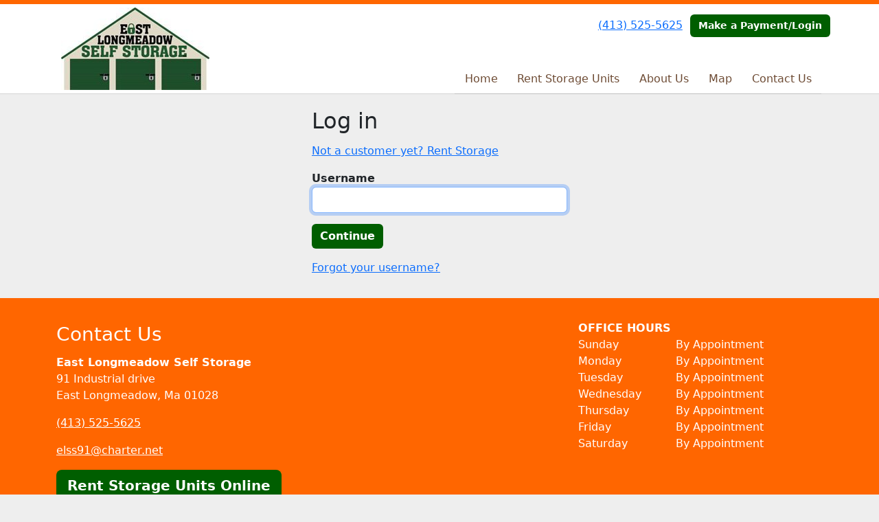

--- FILE ---
content_type: text/html; charset=utf-8
request_url: https://www.eastlongmeadowstorage.com/login
body_size: 20304
content:
<!DOCTYPE html>
<html lang='en'>
<head>
<link href='https://www.eastlongmeadowstorage.com/login' rel='canonical'>

<link href='/apple-touch-icon.png' rel='apple-touch-icon' sizes='180x180'>
<link href='/favicon.ico' rel='shortcut icon' type='image/x-icon'>
<link href='/favicon.ico' rel='icon' type='image/x-icon'>
<link href='/favicon-48x48.png' rel='icon' sizes='48x48' type='image/png'>
<link href='/favicon-32x32.png' rel='icon' sizes='32x32' type='image/png'>
<link href='/favicon-16x16.png' rel='icon' sizes='16x16' type='image/png'>
<link href='/favicon-192x192.png' rel='icon' sizes='192x192' type='image/png'>
<link href='/site.webmanifest' rel='manifest'>
<link href='/safari-pinned-tab.svg' rel='mask-icon'>
<meta content='#2d89ef' name='msapplication-TileColor'>
<meta content='#ffffff' name='theme-color'>

<meta charset="utf-8">
<meta name="viewport" content="width=device-width, initial-scale=1">
<meta name="csrf-param" content="authenticity_token" />
<meta name="csrf-token" content="kWt-93ALoHrKNZhmr0cYVCtEjBXUAD_4ZzM1426LQWsZLA-ct8O8NISC4KcvLrqlOj-HdoQWM6NoPtAMK0WrKA" />
<title>
East Longmeadow Self Storage:
Log in
</title>
<link rel="stylesheet" href="/assets/visitor_and_tenant_bundle-7680b8ea1cd3dffab467cc243752d76274786b74d5c04398fe33ecd3a4d5b312.css" media="screen" />
<script src="https://challenges.cloudflare.com/turnstile/v0/api.js" async="async" defer="defer"></script>
<style type="text/css">
  .btn-primary { background-color: #ff6600 !important }
  .btn-primary:hover { background-color: #e65c00 !important }
  .btn-primary:active { background-color: #cc5200 !important }
  .btn-secondary { background-color: #005e00 !important }
  .btn-secondary:hover { background-color: #005500 !important }
  .btn-secondary:active { background-color: #004b00 !important }
  .primary-color { color: #ff6600 !important }
  .primary-background { background-color: #ff6600 !important }
  .primary-border { border-color: #ff6600 !important }
  .secondary-color { color: #005e00 !important }
  .secondary-background { background-color: #005e00 !important }
  .secondary-border { border-color: #005e00 !important }
  .widget-header li a { font-size: 16px !important }
  h1, h2, h3, h4, h5, h6 { font-family:  !important }
  div, p, span, a, li { font-family:  !important }
  /* Simple nav styles */
  .nav-simple .nav-link {
    color: #6e4c35;
  }
  .nav-simple a:hover, .nav-simple .nav-link:focus {
    color: #ff6600;
  }
  .nav-simple .active .nav-link, .nav-simple .nav-link.active {
    color: #ff6600;
  }
  /* Nav-tabs styles */
  .nav-tabs, .nav-tabs > .nav-item > .nav-link {
    border: 0;
  }
  .nav-tabs > .nav-item > .nav-link.active, .nav-tabs > .nav-item > .nav-link.active:hover, .nav-tabs > .nav-item > .nav-link.active:focus {
    border: 0;
  }
  .nav-tabs > ul > .nav-item > .nav-link {
    background-color: #ff944d;
    color: #6e4c35;
  }
  .nav-tabs .nav-link:hover, .nav-tabs .active .nav-link, .nav-tabs .nav-link:focus, .nav-tabs .nav-link.active {
    background-color: #ffc299 !important;
    color: #ff6600 !important;
  }
  /* Nav-pills styles */
  .nav-pills > ul > .nav-item > .nav-link {
    background-color: #ff944d;
    color: #6e4c35;
  }
  .nav-pills .nav-link:hover, .nav-pills .active .nav-link, .nav-pills .nav-link:focus, .nav-pills .nav-link.active {
    background-color: #ffc299 !important;
    color: #ff6600 !important;
  }
  /* Full width nav styles */
  .nav-full {
    background-color: #ff944d;
  }
  .nav-full .nav-link {
    color: #6e4c35;
  }
  .nav-full .active .nav-link, .nav-full .nav-link.active {
    background-color: #ffc299;
    color: #ff6600;
  }
  .nav-full .nav-link:hover, .nav-full .nav-link:focus, .nav-full .active .nav-link:hover, .nav-full .nav-link.active:hover {
    background-color: #ffc299;
    color: #ff6600;
  }
  /* Nested dropdown styles */
  .dropdown-nav .nav-link,
  .nav-simple .dropdown-menu .nav-link, 
  .nav-simple .dropdown-menu .dropdown-item {
    color: #6e4c35;
  }
  .dropdown-nav .nav-link:hover,
  .nav-simple .dropdown-menu .nav-link:hover,
  .nav-simple .dropdown-menu .dropdown-item:hover {
    background-color: transparent;
    color: #ff6600;
  }
  .nav-simple .dropdown-menu .active .nav-link,
  .nav-simple .dropdown-menu .dropdown-item.active {
    background-color: transparent;
    color: #ff6600;
  }
  .nav-tabs .dropdown-menu,
  .nav-pills .dropdown-menu,
  .nav-full .dropdown-menu {
    background-color: #ff944d !important;
  }
  .dropdown-menu .dropdown-item {
    color: #6e4c35;
  }
  .dropdown-menu .dropdown-item:hover {
    background-color: #ffc299;
    color: #ff6600;
  }
  /* Collapsed menu styles */
  #dropdown-menu.nav-tabs,
  #dropdown-menu.nav-pills,
  #dropdown-menu.nav-full {
    background-color: #ff944d;
  }
  #dropdown-menu.nav-tabs ul .nav-link:hover,
  #dropdown-menu.nav-pills ul .nav-link:hover,
  #dropdown-menu.nav-full ul .nav-link:hover {
    background-color: #ffc299;
  }
  /* Tenant rental breadcrumbs styles */
  .step-circle.completed {
    background-color: #ff6600;
    color: white;
  }
  .step-circle.current {
    border: 2px solid #ff6600;
    background-color: #ff6600;
    color: white;
  }
  .step-circle.next {
    border: 2px solid #ff6600;
    color: #ff6600;
  }
  .step-connector {
    background-color: #ff6600;
  }
</style>

<!-- Google Tag Manager -->
<script>(function(w,d,s,l,i){w[l]=w[l]||[];w[l].push({'gtm.start':
new Date().getTime(),event:'gtm.js'});var f=d.getElementsByTagName(s)[0],
j=d.createElement(s),dl=l!='dataLayer'?'&l='+l:'';j.async=true;j.src=
'https://www.googletagmanager.com/gtm.js?id='+i+dl;f.parentNode.insertBefore(j,f);
})(window,document,'script','dataLayer','GTM-KBTS8X2');</script>
<!-- End Google Tag Manager -->

<!-- Global site tag (gtag.js) - Google Analytics -->
<script async src="https://www.googletagmanager.com/gtag/js?id=UA-80051593-25"></script>
<script>
  window.dataLayer = window.dataLayer || [];
  function gtag(){dataLayer.push(arguments);}
  gtag('js', new Date());

  gtag('config', 'UA-80051593-25');
</script>
<script type="application/ld+json">
{
  "@context": "http://schema.org",
  "@type": "SelfStorage",
  "name": "East Longmeadow Self Storage",
  "image": "https://storageunitsoftware-assets.s3.amazonaws.com/uploads/site/logo/3984/LOGO.jpg",
  "@id": "",
  "url": "https://www.eastlongmeadowstorage.com/",
  "telephone": "(413) 525-5625",
  "priceRange": "$75-$295",
  "address": {
    "@type": "PostalAddress",
    "streetAddress": "91 Industrial drive",
    "addressLocality": "East Longmeadow",
    "addressRegion": "MA",
    "postalCode": "01028",
    "addressCountry": "US"
  },
  "geo": {
    "@type": "GeoCoordinates",
    "latitude": 42.0492539,
    "longitude": -72.52792349999999
  },
  "openingHoursSpecification": [{
    "@type": "OpeningHoursSpecification",
    "dayOfWeek": [
      "Monday",
      "Tuesday",
      "Wednesday",
      "Thursday",
      "Friday"
    ],
    "opens": "09:00",
    "closes": "16:30"
  },{
    "@type": "OpeningHoursSpecification",
    "dayOfWeek": "Saturday",
    "opens": "09:00",
    "closes": "15:00"
  }]
}
</script>
<style>
.main {margin-bottom: 5px; margin-top: 24px; color:#183977;}
.address {text-align:center;}
.prices .col-md-3 {text-align:center; background-color: #ff6600; color: #fff; border: 1px solid #e4e4e4; padding-left:0; padding-right:0;}
.prices .col-md-3 p {margin-bottom: 0; margin-top: 20px;}
.prices .col-md-3 h2 {font-size: 58px; font-weight: 900; color:#fff; margin-bottom: 18px; margin-top: 5px; text-shadow: 4px 3px 8px rgb(30, 31, 40);}
sup {top: -1.4em; margin-right: 7px; font-size: 31%;font-family: 'fira sans';}
.button {background-color: #005e00; padding: 3px; text-transform: uppercase; border-top: 2px solid #e4e4e4; transition:all .3s linear;}
.prices .col-md-3 a {color:#fff;}
.numbers {color:#183977; margin-top: 15px; text-align:center;}
.widget h2 {margin-bottom: 10px;}
a:hover .button {background-color: #ff6600; text-decoration: none; box-shadow: 0px 1px 3px 0px rgb(152, 152, 152);}
a:hover, a:focus { text-decoration: none;}
a {transition:all .3s linear;}
</style>

<!-- Google Tag Manager (noscript) -->
<noscript><iframe src="https://www.googletagmanager.com/ns.html?id=GTM-KBTS8X2"
height="0" width="0" style="display:none;visibility:hidden"></iframe></noscript>
<!-- End Google Tag Manager (noscript) -->
</head>
<body class='header-padding-medium' data-additional-deposits-enabled='true' data-app-url='storageunitsoftware.com' data-authenticity-token='BVFKVZLzz9x_j-yA_fLtOMEcLx6ZFF2sEK0Jcf_3zHONFjs-VTvTkjE4lEF9m0_J0GckfckCUfcfoOyeujkmMA' data-bootstrap-version='5' data-currency-unit='$' data-current-user-id='' data-customers-updated-at='1769267498.0' data-datepicker-format='m/d/yy' data-locale='en' data-okta-domain='login.storable.io' data-payments-portal-url='https://payments-portal.payments.storable.io' data-site-billing-period='7' data-sso-offer-mfe-url='https://portal.storable.io/self_service_enablement' data-units-updated-at='1769356295.0'>
<div class='widget-header'>
<div class='d-block d-md-none'><div class='nav-collapsed primary-border fixed-top'>
<div class='logo'>
<a href="/"><img src="https://storageunitsoftware-assets.s3.amazonaws.com/uploads/site/logo/3984/LOGO.jpg?X-Amz-Expires=600&amp;X-Amz-Date=20260126T211745Z&amp;X-Amz-Security-Token=IQoJb3JpZ2luX2VjEHwaCXVzLWVhc3QtMSJHMEUCIQDRq8B5aEyrQsjfPpEAi%2F%[base64]%2Fn5UPwwMHcugVHYmFgkqrhNCWDqFjtw%2FTtNpK5VL8MfMLOh2XcWBtCqpQSx0etTX3vMhXZlnK%2B9PR%2FzSQsqE6CnqwXWBmJgwy6G8lS6Yo%2BIOhX8a8Oj14KllKPIKdq%2F8FSCWXyA%2FqgdPeElZPspCl2CYCpWmeVsqXPwtWcjz2QjGR9LZhaRB4QqbJtAF%2BUi%2FMZX%2BC5%2F0YUAFsbnf%2BR694sL7yOdgFTYJqmND%2F9dHSimnRFTwKg9b5GqV7FswMttkGbPnqPBP5S6fNDkb1goeHfrm31jHjmLc7aMKNFR%2FYrHugZd1T6a2Vk4Md5K2ZG%2Brf6RJrS%2FfFJdAbN8iIX0QY1OBajjCWmceu%2BSBaIOtJtgkloEaJb7puQ2M4fssSl%2FI1eZBtcoOveZnWRCMnIfxTGU%2FzD1G8rmwwywpOGhLdjgkXzoKhr0Y20XmNPDaoNUZ8dgLpp%2Be9mzhEwbxkA3BK6ycQ8JdVQWj2NA3rvzoPMY4Zoq%2BXo8dhu%2F9u6SoWSTQ7NYFmBFQ1ROsXVJUdVpBUG6D90MV801SFe4YsjH9HrAgyGYvIlEKlqKLDUryMjOxiMOFrOZKhwrCzv%2FdNBZVdJbA3h34F64atw5m8hoIR3wX70FW9lsnshOJvV5d7nT6amaQdqd9ulQNvYDdMudkbxdM81UP22a8osRCOwutwN44wHNqwq21%2BHolanf1mGBMoabSgeGNXKX3ZUflOoX%2BdzUcCLxUr%2FvynZR8VUkQUoT9AzCo%2Bd7LBjqxAdI%2B%2BO8jGazQmkaBvF8mlkwAyIZG9XJRKhoP9mudpjDz4QXbEfoviRojNapMsUjRqbcCvgKn9G0d%2FzbkLO3WFiwJ7wLtFWWDitGTamsLuscGVRfnYYC7zy24hUUR8TFmbquJ3pI8WUZbufexNH6AZmxXdfLGJsgWn%2BZ%2FeHoCwfZ9y2bcbx5dxzysRoKntd0yLvKthGJJMqzW6%2B7RT3ntqO4FY2m2ZotFjTTCvKGXf%2FRMMA%3D%3D&amp;X-Amz-Algorithm=AWS4-HMAC-SHA256&amp;X-Amz-Credential=ASIA5JYFRZHSQZKAEVE2%2F20260126%2Fus-east-1%2Fs3%2Faws4_request&amp;X-Amz-SignedHeaders=host&amp;X-Amz-Signature=0fabd9cfcb2f395bcac6bcac77d159c7868f31696bc5c0a7506ff34180537a9f" />
</a></div>
<button class='menu-button' data-bs-target='#dropdown-menu' data-bs-toggle='collapse'>
<i class='fa fa-bars fa-2x' data-dropdown-icon='collapse'></i>
</button>
<div class='collapse nav-simple' id='dropdown-menu'>
<div class='phone'><a href="tel:(413) 525-5625">(413) 525-5625</a></div>
<a class="btn btn-secondary" href="/login">Make a Payment/Login</a>

<ul class='dropdown-nav'>
<li class='nav-item'>
<a class="nav-link" href="https://www.eastlongmeadowstorage.com/">Home</a>
</li>
<li class='nav-item'>
<a class="nav-link" href="https://www.eastlongmeadowstorage.com/pages/rent">Rent Storage Units</a>
</li>
<li class='nav-item'>
<a class="nav-link" href="https://www.eastlongmeadowstorage.com/pages/aboutus">About Us</a>
</li>
<li class='nav-item'>
<a class="nav-link" href="https://www.eastlongmeadowstorage.com/pages/map">Map</a>
</li>
<li class='nav-item'>
<a class="nav-link" href="https://www.eastlongmeadowstorage.com/pages/contact">Contact Us</a>
</li>

</ul>
</div>
</div>
</div>
<div class='d-none d-md-block'><div class='primary-border nav-fixed'>
<div class='nav-container'>
<div class='top'>
<div class='phone'><a href="tel:(413) 525-5625">(413) 525-5625</a></div>
<div class='buttons'><a class="btn btn-secondary" href="/login">Make a Payment/Login</a>
</div>
</div>
<div class='logo medium'>
<a href="/"><img src="https://storageunitsoftware-assets.s3.amazonaws.com/uploads/site/logo/3984/LOGO.jpg?X-Amz-Expires=600&amp;X-Amz-Date=20260126T211745Z&amp;X-Amz-Security-Token=IQoJb3JpZ2luX2VjEHwaCXVzLWVhc3QtMSJHMEUCIQDRq8B5aEyrQsjfPpEAi%2F%[base64]%2Fn5UPwwMHcugVHYmFgkqrhNCWDqFjtw%2FTtNpK5VL8MfMLOh2XcWBtCqpQSx0etTX3vMhXZlnK%2B9PR%2FzSQsqE6CnqwXWBmJgwy6G8lS6Yo%2BIOhX8a8Oj14KllKPIKdq%2F8FSCWXyA%2FqgdPeElZPspCl2CYCpWmeVsqXPwtWcjz2QjGR9LZhaRB4QqbJtAF%2BUi%2FMZX%2BC5%2F0YUAFsbnf%2BR694sL7yOdgFTYJqmND%2F9dHSimnRFTwKg9b5GqV7FswMttkGbPnqPBP5S6fNDkb1goeHfrm31jHjmLc7aMKNFR%2FYrHugZd1T6a2Vk4Md5K2ZG%2Brf6RJrS%2FfFJdAbN8iIX0QY1OBajjCWmceu%2BSBaIOtJtgkloEaJb7puQ2M4fssSl%2FI1eZBtcoOveZnWRCMnIfxTGU%2FzD1G8rmwwywpOGhLdjgkXzoKhr0Y20XmNPDaoNUZ8dgLpp%2Be9mzhEwbxkA3BK6ycQ8JdVQWj2NA3rvzoPMY4Zoq%2BXo8dhu%2F9u6SoWSTQ7NYFmBFQ1ROsXVJUdVpBUG6D90MV801SFe4YsjH9HrAgyGYvIlEKlqKLDUryMjOxiMOFrOZKhwrCzv%2FdNBZVdJbA3h34F64atw5m8hoIR3wX70FW9lsnshOJvV5d7nT6amaQdqd9ulQNvYDdMudkbxdM81UP22a8osRCOwutwN44wHNqwq21%2BHolanf1mGBMoabSgeGNXKX3ZUflOoX%2BdzUcCLxUr%2FvynZR8VUkQUoT9AzCo%2Bd7LBjqxAdI%2B%2BO8jGazQmkaBvF8mlkwAyIZG9XJRKhoP9mudpjDz4QXbEfoviRojNapMsUjRqbcCvgKn9G0d%2FzbkLO3WFiwJ7wLtFWWDitGTamsLuscGVRfnYYC7zy24hUUR8TFmbquJ3pI8WUZbufexNH6AZmxXdfLGJsgWn%2BZ%2FeHoCwfZ9y2bcbx5dxzysRoKntd0yLvKthGJJMqzW6%2B7RT3ntqO4FY2m2ZotFjTTCvKGXf%2FRMMA%3D%3D&amp;X-Amz-Algorithm=AWS4-HMAC-SHA256&amp;X-Amz-Credential=ASIA5JYFRZHSQZKAEVE2%2F20260126%2Fus-east-1%2Fs3%2Faws4_request&amp;X-Amz-SignedHeaders=host&amp;X-Amz-Signature=0fabd9cfcb2f395bcac6bcac77d159c7868f31696bc5c0a7506ff34180537a9f" />
</a></div>
<div class='menu nav-simple'>
<ul class='nav-menu'>
<li class='nav-item'>
<a class="nav-link" href="https://www.eastlongmeadowstorage.com/">Home</a>
</li>
<li class='nav-item'>
<a class="nav-link" href="https://www.eastlongmeadowstorage.com/pages/rent">Rent Storage Units</a>
</li>
<li class='nav-item'>
<a class="nav-link" href="https://www.eastlongmeadowstorage.com/pages/aboutus">About Us</a>
</li>
<li class='nav-item'>
<a class="nav-link" href="https://www.eastlongmeadowstorage.com/pages/map">Map</a>
</li>
<li class='nav-item'>
<a class="nav-link" href="https://www.eastlongmeadowstorage.com/pages/contact">Contact Us</a>
</li>

</ul>
</div>
</div>
</div>
</div>
<div class='d-none d-md-block'>
<div class='primary-border nav-invisible'>
<div class='nav-container'>
<div class='top'>
<div class='phone'><a href="tel:(413) 525-5625">(413) 525-5625</a></div>
<div class='buttons'><a class="btn btn-secondary" href="/login">Make a Payment/Login</a>
</div>
</div>
<div class='logo medium'>
<a href="/"><img src="https://storageunitsoftware-assets.s3.amazonaws.com/uploads/site/logo/3984/LOGO.jpg?X-Amz-Expires=600&amp;X-Amz-Date=20260126T211745Z&amp;X-Amz-Security-Token=IQoJb3JpZ2luX2VjEHwaCXVzLWVhc3QtMSJHMEUCIQDRq8B5aEyrQsjfPpEAi%2F%[base64]%2Fn5UPwwMHcugVHYmFgkqrhNCWDqFjtw%2FTtNpK5VL8MfMLOh2XcWBtCqpQSx0etTX3vMhXZlnK%2B9PR%2FzSQsqE6CnqwXWBmJgwy6G8lS6Yo%2BIOhX8a8Oj14KllKPIKdq%2F8FSCWXyA%2FqgdPeElZPspCl2CYCpWmeVsqXPwtWcjz2QjGR9LZhaRB4QqbJtAF%2BUi%2FMZX%2BC5%2F0YUAFsbnf%2BR694sL7yOdgFTYJqmND%2F9dHSimnRFTwKg9b5GqV7FswMttkGbPnqPBP5S6fNDkb1goeHfrm31jHjmLc7aMKNFR%2FYrHugZd1T6a2Vk4Md5K2ZG%2Brf6RJrS%2FfFJdAbN8iIX0QY1OBajjCWmceu%2BSBaIOtJtgkloEaJb7puQ2M4fssSl%2FI1eZBtcoOveZnWRCMnIfxTGU%2FzD1G8rmwwywpOGhLdjgkXzoKhr0Y20XmNPDaoNUZ8dgLpp%2Be9mzhEwbxkA3BK6ycQ8JdVQWj2NA3rvzoPMY4Zoq%2BXo8dhu%2F9u6SoWSTQ7NYFmBFQ1ROsXVJUdVpBUG6D90MV801SFe4YsjH9HrAgyGYvIlEKlqKLDUryMjOxiMOFrOZKhwrCzv%2FdNBZVdJbA3h34F64atw5m8hoIR3wX70FW9lsnshOJvV5d7nT6amaQdqd9ulQNvYDdMudkbxdM81UP22a8osRCOwutwN44wHNqwq21%2BHolanf1mGBMoabSgeGNXKX3ZUflOoX%2BdzUcCLxUr%2FvynZR8VUkQUoT9AzCo%2Bd7LBjqxAdI%2B%2BO8jGazQmkaBvF8mlkwAyIZG9XJRKhoP9mudpjDz4QXbEfoviRojNapMsUjRqbcCvgKn9G0d%2FzbkLO3WFiwJ7wLtFWWDitGTamsLuscGVRfnYYC7zy24hUUR8TFmbquJ3pI8WUZbufexNH6AZmxXdfLGJsgWn%2BZ%2FeHoCwfZ9y2bcbx5dxzysRoKntd0yLvKthGJJMqzW6%2B7RT3ntqO4FY2m2ZotFjTTCvKGXf%2FRMMA%3D%3D&amp;X-Amz-Algorithm=AWS4-HMAC-SHA256&amp;X-Amz-Credential=ASIA5JYFRZHSQZKAEVE2%2F20260126%2Fus-east-1%2Fs3%2Faws4_request&amp;X-Amz-SignedHeaders=host&amp;X-Amz-Signature=0fabd9cfcb2f395bcac6bcac77d159c7868f31696bc5c0a7506ff34180537a9f" />
</a></div>
<div class='menu nav-simple'>
<ul class='nav-menu'>
<li class='nav-item'>
<a class="nav-link" href="https://www.eastlongmeadowstorage.com/">Home</a>
</li>
<li class='nav-item'>
<a class="nav-link" href="https://www.eastlongmeadowstorage.com/pages/rent">Rent Storage Units</a>
</li>
<li class='nav-item'>
<a class="nav-link" href="https://www.eastlongmeadowstorage.com/pages/aboutus">About Us</a>
</li>
<li class='nav-item'>
<a class="nav-link" href="https://www.eastlongmeadowstorage.com/pages/map">Map</a>
</li>
<li class='nav-item'>
<a class="nav-link" href="https://www.eastlongmeadowstorage.com/pages/contact">Contact Us</a>
</li>

</ul>
</div>
</div>
</div>

</div>
</div>


<div class='container my-3'>
<div class='row justify-content-center g-0'>
<div class='col-sm-10 col-md-8 col-lg-6 col-xl-4'>
<h2>Log in</h2>
<p><a href="https://www.eastlongmeadowstorage.com/pages/rent">Not a customer yet? Rent Storage</a></p>
<form action="/sessions" accept-charset="UTF-8" method="post"><input type="hidden" name="authenticity_token" value="84uCL162oSAvIfioHbJTcZLiVu7l9QXS23WVEKMkxWD4VA8C7-2v3Mlo5Jkl2iUh7gVOQE4YJYP-bfuFu8zWkQ" autocomplete="off" /><input autocomplete="off" type="hidden" name="facility_login_form[redirect_to]" id="facility_login_form_redirect_to" />
<div class='mb-3'><div class='form-group'>
<label class="fw-bold" for="facility_login_form_username">Username</label>

<input required="required" autofocus="autofocus" class="form-control form-control" maxlength="255" unstyled="true" size="255" type="text" name="facility_login_form[username]" id="facility_login_form_username" />


</div>
</div>
<div class='mb-3'><input type="submit" name="commit" value="Continue" skip_default_ids="false" allow_method_names_outside_object="true" class="btn btn-secondary" object="#&lt;Facility::LoginForm:0x00007fc04351cda8&gt;" data-disable-with="Continue" /></div>
<div class='mb-3'><a href="/username_recoveries/new">Forgot your username?</a></div>
</form>
</div>
</div>
</div>

<footer class='widget widget-footer primary-background'>
<div class='container'>
<div class='row'>
<div class='col-12 col-sm-4'>
<h3>Contact Us</h3>
<p>
<strong>East Longmeadow Self Storage</strong>
<br>
<span>91 Industrial drive
<br />East Longmeadow, Ma 01028</span>
</p>
<p><a href="tel:(413) 525-5625">(413) 525-5625</a></p>
<p><a href="mailto:elss91@charter.net">elss91@charter.net</a></p>
</div>
<div class='col-12 col-sm-4'>
</div>
<div class='col-12 col-sm-4'>
<div class='mb-4'>
<strong>OFFICE HOURS</strong>
<div class='office-hours-row'>
<div class='label-col'>Sunday</div>
<div class='hours-col'>
By Appointment
</div>
</div>
<div class='office-hours-row'>
<div class='label-col'>Monday</div>
<div class='hours-col'>
By Appointment
</div>
</div>
<div class='office-hours-row'>
<div class='label-col'>Tuesday</div>
<div class='hours-col'>
By Appointment
</div>
</div>
<div class='office-hours-row'>
<div class='label-col'>Wednesday</div>
<div class='hours-col'>
By Appointment
</div>
</div>
<div class='office-hours-row'>
<div class='label-col'>Thursday</div>
<div class='hours-col'>
By Appointment
</div>
</div>
<div class='office-hours-row'>
<div class='label-col'>Friday</div>
<div class='hours-col'>
By Appointment
</div>
</div>
<div class='office-hours-row'>
<div class='label-col'>Saturday</div>
<div class='hours-col'>
By Appointment
</div>
</div>
</div>
</div>
</div>
<div class='row'>
<div class='col-12 col-sm-4'>
<p>
<a class="btn btn-lg btn-secondary" href="https://www.eastlongmeadowstorage.com/pages/rent">Rent Storage Units Online</a>
</p>
</div>
<div class='col-12 col-sm-4 social-icons mb-4'>
</div>
</div>
<div class='row'>
<div class='col-12 text-end'>
<small>
Powered by
<a target="_blank" rel="noopener noreferrer" href="https://www.storageunitsoftware.com">Storable Easy <i class="fa fa-external-link"></i></a>
</small>
</div>
</div>
</div>
</footer>

</body>
</html>

<script src="/assets/visitor_bundle-ee28f24574cb4093abb8d8ab56bd1b7251a7f86f7d6cb42df8190cac254cbd6c.js"></script>

